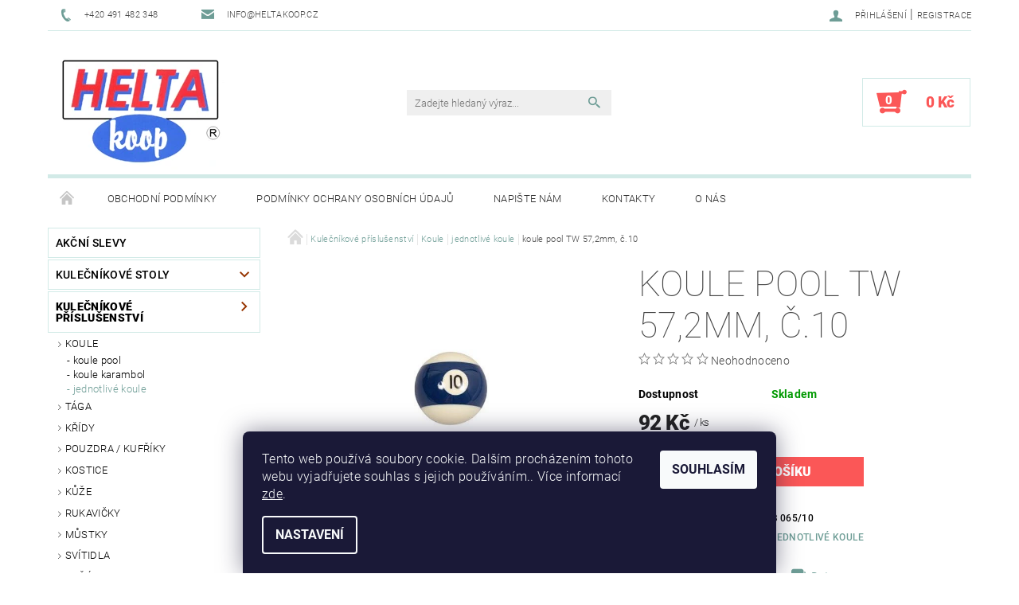

--- FILE ---
content_type: text/html; charset=utf-8
request_url: https://www.shop-heltakoop.cz/koule-pool-tw-57-2mm--c-10/
body_size: 21465
content:
<!DOCTYPE html>
<html id="css" xml:lang='cs' lang='cs' class="external-fonts-loaded">
    <head>
        <link rel="preconnect" href="https://cdn.myshoptet.com" /><link rel="dns-prefetch" href="https://cdn.myshoptet.com" /><link rel="preload" href="https://cdn.myshoptet.com/prj/dist/master/cms/libs/jquery/jquery-1.11.3.min.js" as="script" />        <script>
dataLayer = [];
dataLayer.push({'shoptet' : {
    "pageId": 726,
    "pageType": "productDetail",
    "currency": "CZK",
    "currencyInfo": {
        "decimalSeparator": ",",
        "exchangeRate": 1,
        "priceDecimalPlaces": 2,
        "symbol": "K\u010d",
        "symbolLeft": 0,
        "thousandSeparator": " "
    },
    "language": "cs",
    "projectId": 375424,
    "product": {
        "id": 159,
        "guid": "36cb1cb8-2323-11eb-b1a1-0cc47a6c9370",
        "hasVariants": false,
        "codes": [
            {
                "code": "B 065\/10"
            }
        ],
        "code": "B 065\/10",
        "name": "koule pool TW 57,2mm, \u010d.10",
        "appendix": "",
        "weight": 0,
        "currentCategory": "Kule\u010dn\u00edkov\u00e9 p\u0159\u00edslu\u0161enstv\u00ed | Koule | jednotliv\u00e9 koule",
        "currentCategoryGuid": "22cc29a0-1dd1-11eb-90ab-b8ca3a6a5ac4",
        "defaultCategory": "Kule\u010dn\u00edkov\u00e9 p\u0159\u00edslu\u0161enstv\u00ed | Koule | jednotliv\u00e9 koule",
        "defaultCategoryGuid": "22cc29a0-1dd1-11eb-90ab-b8ca3a6a5ac4",
        "currency": "CZK",
        "priceWithVat": 92
    },
    "cartInfo": {
        "id": null,
        "freeShipping": false,
        "freeShippingFrom": null,
        "leftToFreeGift": {
            "formattedPrice": "0 K\u010d",
            "priceLeft": 0
        },
        "freeGift": false,
        "leftToFreeShipping": {
            "priceLeft": null,
            "dependOnRegion": null,
            "formattedPrice": null
        },
        "discountCoupon": [],
        "getNoBillingShippingPrice": {
            "withoutVat": 0,
            "vat": 0,
            "withVat": 0
        },
        "cartItems": [],
        "taxMode": "ORDINARY"
    },
    "cart": [],
    "customer": {
        "priceRatio": 1,
        "priceListId": 1,
        "groupId": null,
        "registered": false,
        "mainAccount": false
    }
}});
dataLayer.push({'cookie_consent' : {
    "marketing": "denied",
    "analytics": "denied"
}});
document.addEventListener('DOMContentLoaded', function() {
    shoptet.consent.onAccept(function(agreements) {
        if (agreements.length == 0) {
            return;
        }
        dataLayer.push({
            'cookie_consent' : {
                'marketing' : (agreements.includes(shoptet.config.cookiesConsentOptPersonalisation)
                    ? 'granted' : 'denied'),
                'analytics': (agreements.includes(shoptet.config.cookiesConsentOptAnalytics)
                    ? 'granted' : 'denied')
            },
            'event': 'cookie_consent'
        });
    });
});
</script>

        <meta http-equiv="content-type" content="text/html; charset=utf-8" />
        <title>koule pool TW 57,2mm, č.10 - Můj e-shop</title>

        <meta name="viewport" content="width=device-width, initial-scale=1.0" />
        <meta name="format-detection" content="telephone=no" />

        
            <meta property="og:type" content="website"><meta property="og:site_name" content="shop-heltakoop.cz"><meta property="og:url" content="https://www.shop-heltakoop.cz/koule-pool-tw-57-2mm--c-10/"><meta property="og:title" content="koule pool TW 57,2mm, č.10 - Můj e-shop"><meta name="author" content="Můj e-shop"><meta name="web_author" content="Shoptet.cz"><meta name="dcterms.rightsHolder" content="www.shop-heltakoop.cz"><meta name="robots" content="index,follow"><meta property="og:image" content="https://cdn.myshoptet.com/usr/www.shop-heltakoop.cz/user/shop/big/159_b065-10.jpg?5faa3c04"><meta property="og:description" content="koule pool TW 57,2mm, č.10. "><meta name="description" content="koule pool TW 57,2mm, č.10. "><meta property="product:price:amount" content="92"><meta property="product:price:currency" content="CZK">
        


        
        <noscript>
            <style media="screen">
                #category-filter-hover {
                    display: block !important;
                }
            </style>
        </noscript>
        
    <link href="https://cdn.myshoptet.com/prj/dist/master/cms/templates/frontend_templates/shared/css/font-face/roboto.css" rel="stylesheet"><link href="https://cdn.myshoptet.com/prj/dist/master/shop/dist/font-shoptet-05.css.5fd2e4de7b3b9cde3d11.css" rel="stylesheet">    <script>
        var oldBrowser = false;
    </script>
    <!--[if lt IE 9]>
        <script src="https://cdnjs.cloudflare.com/ajax/libs/html5shiv/3.7.3/html5shiv.js"></script>
        <script>
            var oldBrowser = '<strong>Upozornění!</strong> Používáte zastaralý prohlížeč, který již není podporován. Prosím <a href="https://www.whatismybrowser.com/" target="_blank" rel="nofollow">aktualizujte svůj prohlížeč</a> a zvyšte své UX.';
        </script>
    <![endif]-->

        <style>:root {--color-primary: #6e9d96;--color-primary-h: 171;--color-primary-s: 19%;--color-primary-l: 52%;--color-primary-hover: #963400;--color-primary-hover-h: 21;--color-primary-hover-s: 100%;--color-primary-hover-l: 29%;--color-secondary: #fb5757;--color-secondary-h: 0;--color-secondary-s: 95%;--color-secondary-l: 66%;--color-secondary-hover: #d2eae7;--color-secondary-hover-h: 173;--color-secondary-hover-s: 36%;--color-secondary-hover-l: 87%;--color-tertiary: #000000;--color-tertiary-h: 0;--color-tertiary-s: 0%;--color-tertiary-l: 0%;--color-tertiary-hover: #000000;--color-tertiary-hover-h: 0;--color-tertiary-hover-s: 0%;--color-tertiary-hover-l: 0%;--color-header-background: #ffffff;--template-font: "Roboto";--template-headings-font: "Roboto";--header-background-url: url("[data-uri]");--cookies-notice-background: #1A1937;--cookies-notice-color: #F8FAFB;--cookies-notice-button-hover: #f5f5f5;--cookies-notice-link-hover: #27263f;--templates-update-management-preview-mode-content: "Náhled aktualizací šablony je aktivní pro váš prohlížeč."}</style>

        <style>:root {--logo-x-position: 10px;--logo-y-position: 10px;--front-image-x-position: 0px;--front-image-y-position: 0px;}</style>

        <link href="https://cdn.myshoptet.com/prj/dist/master/shop/dist/main-05.css.1b62aa3d069f1dba0ebf.css" rel="stylesheet" media="screen" />

        <link rel="stylesheet" href="https://cdn.myshoptet.com/prj/dist/master/cms/templates/frontend_templates/_/css/print.css" media="print" />
                            <link rel="shortcut icon" href="/favicon.ico" type="image/x-icon" />
                                    <link rel="canonical" href="https://www.shop-heltakoop.cz/koule-pool-tw-57-2mm--c-10/" />
        
        
        
        
                
                    
                <script>var shoptet = shoptet || {};shoptet.abilities = {"about":{"generation":2,"id":"05"},"config":{"category":{"product":{"image_size":"detail_alt_1"}},"navigation_breakpoint":991,"number_of_active_related_products":2,"product_slider":{"autoplay":false,"autoplay_speed":3000,"loop":true,"navigation":true,"pagination":true,"shadow_size":0}},"elements":{"recapitulation_in_checkout":true},"feature":{"directional_thumbnails":false,"extended_ajax_cart":false,"extended_search_whisperer":false,"fixed_header":false,"images_in_menu":false,"product_slider":false,"simple_ajax_cart":true,"smart_labels":false,"tabs_accordion":false,"tabs_responsive":false,"top_navigation_menu":false,"user_action_fullscreen":false}};shoptet.design = {"template":{"name":"Rock","colorVariant":"One"},"layout":{"homepage":"catalog3","subPage":"catalog3","productDetail":"catalog3"},"colorScheme":{"conversionColor":"#fb5757","conversionColorHover":"#d2eae7","color1":"#6e9d96","color2":"#963400","color3":"#000000","color4":"#000000"},"fonts":{"heading":"Roboto","text":"Roboto"},"header":{"backgroundImage":"https:\/\/www.shop-heltakoop.czdata:image\/gif;base64,R0lGODlhAQABAIAAAAAAAP\/\/\/yH5BAEAAAAALAAAAAABAAEAAAIBRAA7","image":null,"logo":"https:\/\/www.shop-heltakoop.czuser\/logos\/logo_i42_-_bez_odkazu_1.png","color":"#ffffff"},"background":{"enabled":false,"color":null,"image":null}};shoptet.config = {};shoptet.events = {};shoptet.runtime = {};shoptet.content = shoptet.content || {};shoptet.updates = {};shoptet.messages = [];shoptet.messages['lightboxImg'] = "Obrázek";shoptet.messages['lightboxOf'] = "z";shoptet.messages['more'] = "Více";shoptet.messages['cancel'] = "Zrušit";shoptet.messages['removedItem'] = "Položka byla odstraněna z košíku.";shoptet.messages['discountCouponWarning'] = "Zapomněli jste uplatnit slevový kupón. Pro pokračování jej uplatněte pomocí tlačítka vedle vstupního pole, nebo jej smažte.";shoptet.messages['charsNeeded'] = "Prosím, použijte minimálně 3 znaky!";shoptet.messages['invalidCompanyId'] = "Neplané IČ, povoleny jsou pouze číslice";shoptet.messages['needHelp'] = "Potřebujete pomoc?";shoptet.messages['showContacts'] = "Zobrazit kontakty";shoptet.messages['hideContacts'] = "Skrýt kontakty";shoptet.messages['ajaxError'] = "Došlo k chybě; obnovte prosím stránku a zkuste to znovu.";shoptet.messages['variantWarning'] = "Zvolte prosím variantu produktu.";shoptet.messages['chooseVariant'] = "Zvolte variantu";shoptet.messages['unavailableVariant'] = "Tato varianta není dostupná a není možné ji objednat.";shoptet.messages['withVat'] = "včetně DPH";shoptet.messages['withoutVat'] = "bez DPH";shoptet.messages['toCart'] = "Do košíku";shoptet.messages['emptyCart'] = "Prázdný košík";shoptet.messages['change'] = "Změnit";shoptet.messages['chosenBranch'] = "Zvolená pobočka";shoptet.messages['validatorRequired'] = "Povinné pole";shoptet.messages['validatorEmail'] = "Prosím vložte platnou e-mailovou adresu";shoptet.messages['validatorUrl'] = "Prosím vložte platnou URL adresu";shoptet.messages['validatorDate'] = "Prosím vložte platné datum";shoptet.messages['validatorNumber'] = "Vložte číslo";shoptet.messages['validatorDigits'] = "Prosím vložte pouze číslice";shoptet.messages['validatorCheckbox'] = "Zadejte prosím všechna povinná pole";shoptet.messages['validatorConsent'] = "Bez souhlasu nelze odeslat.";shoptet.messages['validatorPassword'] = "Hesla se neshodují";shoptet.messages['validatorInvalidPhoneNumber'] = "Vyplňte prosím platné telefonní číslo bez předvolby.";shoptet.messages['validatorInvalidPhoneNumberSuggestedRegion'] = "Neplatné číslo — navržený region: %1";shoptet.messages['validatorInvalidCompanyId'] = "Neplatné IČ, musí být ve tvaru jako %1";shoptet.messages['validatorFullName'] = "Nezapomněli jste příjmení?";shoptet.messages['validatorHouseNumber'] = "Prosím zadejte správné číslo domu";shoptet.messages['validatorZipCode'] = "Zadané PSČ neodpovídá zvolené zemi";shoptet.messages['validatorShortPhoneNumber'] = "Telefonní číslo musí mít min. 8 znaků";shoptet.messages['choose-personal-collection'] = "Prosím vyberte místo doručení u osobního odběru, není zvoleno.";shoptet.messages['choose-external-shipping'] = "Upřesněte prosím vybraný způsob dopravy";shoptet.messages['choose-ceska-posta'] = "Pobočka České Pošty není určena, zvolte prosím některou";shoptet.messages['choose-hupostPostaPont'] = "Pobočka Maďarské pošty není vybrána, zvolte prosím nějakou";shoptet.messages['choose-postSk'] = "Pobočka Slovenské pošty není zvolena, vyberte prosím některou";shoptet.messages['choose-ulozenka'] = "Pobočka Uloženky nebyla zvolena, prosím vyberte některou";shoptet.messages['choose-zasilkovna'] = "Pobočka Zásilkovny nebyla zvolena, prosím vyberte některou";shoptet.messages['choose-ppl-cz'] = "Pobočka PPL ParcelShop nebyla vybrána, vyberte prosím jednu";shoptet.messages['choose-glsCz'] = "Pobočka GLS ParcelShop nebyla zvolena, prosím vyberte některou";shoptet.messages['choose-dpd-cz'] = "Ani jedna z poboček služby DPD Parcel Shop nebyla zvolená, prosím vyberte si jednu z možností.";shoptet.messages['watchdogType'] = "Je zapotřebí vybrat jednu z možností u sledování produktu.";shoptet.messages['watchdog-consent-required'] = "Musíte zaškrtnout všechny povinné souhlasy";shoptet.messages['watchdogEmailEmpty'] = "Prosím vyplňte e-mail";shoptet.messages['privacyPolicy'] = 'Musíte souhlasit s ochranou osobních údajů';shoptet.messages['amountChanged'] = '(množství bylo změněno)';shoptet.messages['unavailableCombination'] = 'Není k dispozici v této kombinaci';shoptet.messages['specifyShippingMethod'] = 'Upřesněte dopravu';shoptet.messages['PIScountryOptionMoreBanks'] = 'Možnost platby z %1 bank';shoptet.messages['PIScountryOptionOneBank'] = 'Možnost platby z 1 banky';shoptet.messages['PIScurrencyInfoCZK'] = 'V měně CZK lze zaplatit pouze prostřednictvím českých bank.';shoptet.messages['PIScurrencyInfoHUF'] = 'V měně HUF lze zaplatit pouze prostřednictvím maďarských bank.';shoptet.messages['validatorVatIdWaiting'] = "Ověřujeme";shoptet.messages['validatorVatIdValid'] = "Ověřeno";shoptet.messages['validatorVatIdInvalid'] = "DIČ se nepodařilo ověřit, i přesto můžete objednávku dokončit";shoptet.messages['validatorVatIdInvalidOrderForbid'] = "Zadané DIČ nelze nyní ověřit, protože služba ověřování je dočasně nedostupná. Zkuste opakovat zadání později, nebo DIČ vymažte s vaši objednávku dokončete v režimu OSS. Případně kontaktujte prodejce.";shoptet.messages['validatorVatIdInvalidOssRegime'] = "Zadané DIČ nemůže být ověřeno, protože služba ověřování je dočasně nedostupná. Vaše objednávka bude dokončena v režimu OSS. Případně kontaktujte prodejce.";shoptet.messages['previous'] = "Předchozí";shoptet.messages['next'] = "Následující";shoptet.messages['close'] = "Zavřít";shoptet.messages['imageWithoutAlt'] = "Tento obrázek nemá popisek";shoptet.messages['newQuantity'] = "Nové množství:";shoptet.messages['currentQuantity'] = "Aktuální množství:";shoptet.messages['quantityRange'] = "Prosím vložte číslo v rozmezí %1 a %2";shoptet.messages['skipped'] = "Přeskočeno";shoptet.messages.validator = {};shoptet.messages.validator.nameRequired = "Zadejte jméno a příjmení.";shoptet.messages.validator.emailRequired = "Zadejte e-mailovou adresu (např. jan.novak@example.com).";shoptet.messages.validator.phoneRequired = "Zadejte telefonní číslo.";shoptet.messages.validator.messageRequired = "Napište komentář.";shoptet.messages.validator.descriptionRequired = shoptet.messages.validator.messageRequired;shoptet.messages.validator.captchaRequired = "Vyplňte bezpečnostní kontrolu.";shoptet.messages.validator.consentsRequired = "Potvrďte svůj souhlas.";shoptet.messages.validator.scoreRequired = "Zadejte počet hvězdiček.";shoptet.messages.validator.passwordRequired = "Zadejte heslo, které bude obsahovat min. 4 znaky.";shoptet.messages.validator.passwordAgainRequired = shoptet.messages.validator.passwordRequired;shoptet.messages.validator.currentPasswordRequired = shoptet.messages.validator.passwordRequired;shoptet.messages.validator.birthdateRequired = "Zadejte datum narození.";shoptet.messages.validator.billFullNameRequired = "Zadejte jméno a příjmení.";shoptet.messages.validator.deliveryFullNameRequired = shoptet.messages.validator.billFullNameRequired;shoptet.messages.validator.billStreetRequired = "Zadejte název ulice.";shoptet.messages.validator.deliveryStreetRequired = shoptet.messages.validator.billStreetRequired;shoptet.messages.validator.billHouseNumberRequired = "Zadejte číslo domu.";shoptet.messages.validator.deliveryHouseNumberRequired = shoptet.messages.validator.billHouseNumberRequired;shoptet.messages.validator.billZipRequired = "Zadejte PSČ.";shoptet.messages.validator.deliveryZipRequired = shoptet.messages.validator.billZipRequired;shoptet.messages.validator.billCityRequired = "Zadejte název města.";shoptet.messages.validator.deliveryCityRequired = shoptet.messages.validator.billCityRequired;shoptet.messages.validator.companyIdRequired = "Zadejte IČ.";shoptet.messages.validator.vatIdRequired = "Zadejte DIČ.";shoptet.messages.validator.billCompanyRequired = "Zadejte název společnosti.";shoptet.messages['loading'] = "Načítám…";shoptet.messages['stillLoading'] = "Stále načítám…";shoptet.messages['loadingFailed'] = "Načtení se nezdařilo. Zkuste to znovu.";shoptet.messages['productsSorted'] = "Produkty seřazeny.";shoptet.messages['formLoadingFailed'] = "Formulář se nepodařilo načíst. Zkuste to prosím znovu.";shoptet.messages.moreInfo = "Více informací";shoptet.config.orderingProcess = {active: false,step: false};shoptet.config.documentsRounding = '3';shoptet.config.documentPriceDecimalPlaces = '0';shoptet.config.thousandSeparator = ' ';shoptet.config.decSeparator = ',';shoptet.config.decPlaces = '2';shoptet.config.decPlacesSystemDefault = '2';shoptet.config.currencySymbol = 'Kč';shoptet.config.currencySymbolLeft = '0';shoptet.config.defaultVatIncluded = 1;shoptet.config.defaultProductMaxAmount = 9999;shoptet.config.inStockAvailabilityId = -1;shoptet.config.defaultProductMaxAmount = 9999;shoptet.config.inStockAvailabilityId = -1;shoptet.config.cartActionUrl = '/action/Cart';shoptet.config.advancedOrderUrl = '/action/Cart/GetExtendedOrder/';shoptet.config.cartContentUrl = '/action/Cart/GetCartContent/';shoptet.config.stockAmountUrl = '/action/ProductStockAmount/';shoptet.config.addToCartUrl = '/action/Cart/addCartItem/';shoptet.config.removeFromCartUrl = '/action/Cart/deleteCartItem/';shoptet.config.updateCartUrl = '/action/Cart/setCartItemAmount/';shoptet.config.addDiscountCouponUrl = '/action/Cart/addDiscountCoupon/';shoptet.config.setSelectedGiftUrl = '/action/Cart/setSelectedGift/';shoptet.config.rateProduct = '/action/ProductDetail/RateProduct/';shoptet.config.customerDataUrl = '/action/OrderingProcess/step2CustomerAjax/';shoptet.config.registerUrl = '/registrace/';shoptet.config.agreementCookieName = 'site-agreement';shoptet.config.cookiesConsentUrl = '/action/CustomerCookieConsent/';shoptet.config.cookiesConsentIsActive = 1;shoptet.config.cookiesConsentOptAnalytics = 'analytics';shoptet.config.cookiesConsentOptPersonalisation = 'personalisation';shoptet.config.cookiesConsentOptNone = 'none';shoptet.config.cookiesConsentRefuseDuration = 7;shoptet.config.cookiesConsentName = 'CookiesConsent';shoptet.config.agreementCookieExpire = 30;shoptet.config.cookiesConsentSettingsUrl = '/cookies-settings/';shoptet.config.fonts = {"google":{"attributes":"100,300,400,500,700,900:latin-ext","families":["Roboto"],"urls":["https:\/\/cdn.myshoptet.com\/prj\/dist\/master\/cms\/templates\/frontend_templates\/shared\/css\/font-face\/roboto.css"]},"custom":{"families":["shoptet"],"urls":["https:\/\/cdn.myshoptet.com\/prj\/dist\/master\/shop\/dist\/font-shoptet-05.css.5fd2e4de7b3b9cde3d11.css"]}};shoptet.config.mobileHeaderVersion = '1';shoptet.config.fbCAPIEnabled = false;shoptet.config.fbPixelEnabled = false;shoptet.config.fbCAPIUrl = '/action/FacebookCAPI/';shoptet.content.regexp = /strana-[0-9]+[\/]/g;shoptet.content.colorboxHeader = '<div class="colorbox-html-content">';shoptet.content.colorboxFooter = '</div>';shoptet.customer = {};shoptet.csrf = shoptet.csrf || {};shoptet.csrf.token = 'csrf_KBmXF5Srbff94529be76e62d';shoptet.csrf.invalidTokenModal = '<div><h2>Přihlaste se prosím znovu</h2><p>Omlouváme se, ale Váš CSRF token pravděpodobně vypršel. Abychom mohli udržet Vaši bezpečnost na co největší úrovni potřebujeme, abyste se znovu přihlásili.</p><p>Děkujeme za pochopení.</p><div><a href="/login/?backTo=%2Fkoule-pool-tw-57-2mm--c-10%2F">Přihlášení</a></div></div> ';shoptet.csrf.formsSelector = 'csrf-enabled';shoptet.csrf.submitListener = true;shoptet.csrf.validateURL = '/action/ValidateCSRFToken/Index/';shoptet.csrf.refreshURL = '/action/RefreshCSRFTokenNew/Index/';shoptet.csrf.enabled = true;shoptet.config.googleAnalytics ||= {};shoptet.config.googleAnalytics.isGa4Enabled = true;shoptet.config.googleAnalytics.route ||= {};shoptet.config.googleAnalytics.route.ua = "UA";shoptet.config.googleAnalytics.route.ga4 = "GA4";shoptet.config.ums_a11y_category_page = true;shoptet.config.discussion_rating_forms = false;shoptet.config.ums_forms_redesign = false;shoptet.config.showPriceWithoutVat = '';shoptet.config.ums_a11y_login = false;</script>
        <script src="https://cdn.myshoptet.com/prj/dist/master/cms/libs/jquery/jquery-1.11.3.min.js"></script><script src="https://cdn.myshoptet.com/prj/dist/master/cms/libs/jquery/jquery-migrate-1.4.1.min.js"></script><script src="https://cdn.myshoptet.com/prj/dist/master/cms/libs/jquery/jquery-ui-1.8.24.min.js"></script>
    <script src="https://cdn.myshoptet.com/prj/dist/master/shop/dist/main-05.js.8c719cec2608516bd9d7.js"></script>
<script src="https://cdn.myshoptet.com/prj/dist/master/shop/dist/shared-2g.js.aa13ef3ecca51cd89ec5.js"></script><script src="https://cdn.myshoptet.com/prj/dist/master/cms/libs/jqueryui/i18n/datepicker-cs.js"></script><script>if (window.self !== window.top) {const script = document.createElement('script');script.type = 'module';script.src = "https://cdn.myshoptet.com/prj/dist/master/shop/dist/editorPreview.js.e7168e827271d1c16a1d.js";document.body.appendChild(script);}</script>        <script>
            jQuery.extend(jQuery.cybergenicsFormValidator.messages, {
                required: "Povinné pole",
                email: "Prosím vložte platnou e-mailovou adresu",
                url: "Prosím vložte platnou URL adresu",
                date: "Prosím vložte platné datum",
                number: "Vložte číslo",
                digits: "Prosím vložte pouze číslice",
                checkbox: "Zadejte prosím všechna povinná pole",
                validatorConsent: "Bez souhlasu nelze odeslat.",
                password: "Hesla se neshodují",
                invalidPhoneNumber: "Vyplňte prosím platné telefonní číslo bez předvolby.",
                invalidCompanyId: 'Nevalidní IČ, musí mít přesně 8 čísel (před kratší IČ lze dát nuly)',
                fullName: "Nezapomněli jste příjmení?",
                zipCode: "Zadané PSČ neodpovídá zvolené zemi",
                houseNumber: "Prosím zadejte správné číslo domu",
                shortPhoneNumber: "Telefonní číslo musí mít min. 8 znaků",
                privacyPolicy: "Musíte souhlasit s ochranou osobních údajů"
            });
        </script>
                                    
                
        
        <!-- User include -->
                
        <!-- /User include -->
                            
                
                                                    </head>
    <body class="desktop id-726 in-jednotlive-koule template-05 type-product type-detail page-detail ajax-add-to-cart">
    
        <div id="fb-root"></div>
        <script>
            window.fbAsyncInit = function() {
                FB.init({
                    autoLogAppEvents : true,
                    xfbml            : true,
                    version          : 'v24.0'
                });
            };
        </script>
        <script async defer crossorigin="anonymous" src="https://connect.facebook.net/cs_CZ/sdk.js#xfbml=1&version=v24.0"></script>
    
        
    
    <div id="main-wrapper">
        <div id="main-wrapper-in" class="large-12 medium-12 small-12">
            <div id="main" class="large-12 medium-12 small-12 row">

                

                <div id="header" class="large-12 medium-12 small-12 columns">
                    <header id="header-in" class="large-12 medium-12 small-12 row collapse">
                        
<div class="row header-info">
        
        <div class="large-4 medium-6 small-12 columns">

            <div class="row collapse header-contacts">
                                                                                        <div class="large-6 medium-6 small-6 header-phone columns left">
                        <a href="tel:+420491482348" title="Telefon"><span>+420 491 482 348</span></a>
                    </div>
                                                    <div class="large-6 medium-6 small-6 header-email columns left">
                                                    <a href="mailto:info@heltakoop.cz"><span>info@heltakoop.cz</span></a>
                                            </div>
                            </div>
        </div>
    
    <div class="large-8 medium-8 small-12 left top-links-holder">
                                <div id="top-links">
            <span class="responsive-mobile-visible responsive-all-hidden box-account-links-trigger-wrap">
                <span class="box-account-links-trigger"></span>
            </span>
            <ul class="responsive-mobile-hidden box-account-links list-inline list-reset">
                
                                                                                                        <li>
                                    <a class="icon-account-login" href="/login/?backTo=%2Fkoule-pool-tw-57-2mm--c-10%2F" title="Přihlášení" data-testid="signin" rel="nofollow"><span>Přihlášení</span></a>
                                </li>
                                <li>
                                    <span class="responsive-mobile-hidden"> |</span>
                                    <a href="/registrace/" title="Registrace" data-testid="headerSignup" rel="nofollow">Registrace</a>
                                </li>
                                                                                        
            </ul>
        </div>
    </div>
</div>
<div class="header-center row">
    
    <div class="large-4 medium-4 small-6">
                                <a href="/" title="Můj e-shop" id="logo" data-testid="linkWebsiteLogo"><img src="https://cdn.myshoptet.com/usr/www.shop-heltakoop.cz/user/logos/logo_i42_-_bez_odkazu_1.png" alt="Můj e-shop" /></a>
    </div>
    
    <div class="large-4 medium-4 small-12">
                <div class="searchform large-8 medium-12 small-12" itemscope itemtype="https://schema.org/WebSite">
            <meta itemprop="headline" content="jednotlivé koule"/>
<meta itemprop="url" content="https://www.shop-heltakoop.cz"/>
        <meta itemprop="text" content="koule pool TW 57,2mm, č.10. "/>

            <form class="search-whisperer-wrap-v1 search-whisperer-wrap" action="/action/ProductSearch/prepareString/" method="post" itemprop="potentialAction" itemscope itemtype="https://schema.org/SearchAction" data-testid="searchForm">
                <fieldset>
                    <meta itemprop="target" content="https://www.shop-heltakoop.cz/vyhledavani/?string={string}"/>
                    <div class="large-10 medium-8 small-10 left">
                        <input type="hidden" name="language" value="cs" />
                        <input type="search" name="string" itemprop="query-input" class="s-word" placeholder="Zadejte hledaný výraz..." autocomplete="off" data-testid="searchInput" />
                    </div>
                    <div class="tar large-2 medium-4 small-2 left">
                        <input type="submit" value="Hledat" class="b-search" data-testid="searchBtn" />
                    </div>
                    <div class="search-whisperer-container-js"></div>
                    <div class="search-notice large-12 medium-12 small-12" data-testid="searchMsg">Prosím, použijte minimálně 3 znaky!</div>
                </fieldset>
            </form>
        </div>
    </div>
    
    <div class="large-4 medium-4 small-6 tar">
                                
                        <div class="place-cart-here">
                <div id="header-cart-wrapper" class="header-cart-wrapper menu-element-wrap">
    <a href="/kosik/" id="header-cart" class="header-cart" data-testid="headerCart" rel="nofollow">
        
        
    <strong class="header-cart-count" data-testid="headerCartCount">
        <span>
                            0
                    </span>
    </strong>

        <strong class="header-cart-price" data-testid="headerCartPrice">
            0 Kč
        </strong>
    </a>

    <div id="cart-recapitulation" class="cart-recapitulation menu-element-submenu align-right hover-hidden" data-testid="popupCartWidget">
                    <div class="cart-reca-single darken tac" data-testid="cartTitle">
                Váš nákupní košík je prázdný            </div>
            </div>
</div>
            </div>
            </div>
    
</div>

             <nav id="menu" class="large-12 medium-12 small-12"><ul class="inline-list list-inline valign-top-inline left"><li class="first-line"><a href="/" id="a-home" data-testid="headerMenuItem">Úvodní stránka</a></li><li class="menu-item-39">    <a href="/obchodni-podminky/"  target="_blank" data-testid="headerMenuItem">
        Obchodní podmínky
    </a>
</li><li class="menu-item-691">    <a href="/podminky-ochrany-osobnich-udaju/"  target="_blank" data-testid="headerMenuItem">
        Podmínky ochrany osobních údajů 
    </a>
</li><li class="menu-item--6">    <a href="/napiste-nam/"  target="_blank" data-testid="headerMenuItem">
        Napište nám
    </a>
</li><li class="menu-item-29">    <a href="/kontakty/"  target="_blank" data-testid="headerMenuItem">
        Kontakty
    </a>
</li><li class="menu-item-897">    <a href="/o-nas/"  target="_blank" data-testid="headerMenuItem">
        O nás
    </a>
</li></ul><div id="menu-helper-wrapper"><div id="menu-helper" data-testid="hamburgerMenu">&nbsp;</div><ul id="menu-helper-box"></ul></div></nav>

<script>
$(document).ready(function() {
    checkSearchForm($('.searchform'), "Prosím, použijte minimálně 3 znaky!");
});
var userOptions = {
    carousel : {
        stepTimer : 4000,
        fadeTimer : 4000
    }
};
</script>


                    </header>
                </div>
                <div id="main-in" class="large-12 medium-12 small-12 columns">
                    <div id="main-in-in" class="large-12 medium-12 small-12">
                        
                        <div id="content" class="large-12 medium-12 small-12 row">
                            
                                                                    <aside id="column-l" class="large-3 medium-3 small-12 columns sidebar">
                                        <div id="column-l-in">
                                                                                                                                                <div class="box-even">
                        
<div id="categories">
                        <div class="categories cat-01" id="cat-673">
                <div class="topic"><a href="/akce/">AKČNÍ slevy</a></div>
        

    </div>
            <div class="categories cat-02 expandable" id="cat-693">
                <div class="topic"><a href="/pool/">kulečníkové stoly</a></div>
        
<ul >
                <li ><a href="/pool-2/" title="POOL">POOL</a>
                            </li>             <li ><a href="/karambol/" title="KARAMBOL">karambol</a>
                            </li>             <li ><a href="/snooker/" title="SNOOKER">SNOOKER</a>
                            </li>             <li ><a href="/kryci-desky/" title="Krycí desky">Krycí desky</a>
                            </li>     </ul> 
    </div>
            <div class="categories cat-01 expandable cat-active expanded" id="cat-674">
                <div class="topic"><a href="/kulecniky-prislusenstvi/" class="expanded">Kulečníkové příslušenství</a></div>
        
<ul class="expanded">
                <li class="expandable expanded"><a href="/kulecnikove-koule/" title="Koule">Koule</a>
                                    <ul class="expanded">
                                                <li ><a href="/koule-pool/" title="koule pool">koule pool</a>
                                                            </li>                                     <li ><a href="/koule-karambol/" title="koule karambol">koule karambol</a>
                                                            </li>                                     <li class="active "><a href="/jednotlive-koule/" title="jednotlivé koule">jednotlivé koule</a>
                                                            </li>                     </ul>                     </li>             <li class="expandable"><a href="/taga/" title="Tága">Tága</a>
            </li>             <li ><a href="/kridy/" title="Křídy">Křídy</a>
            </li>             <li ><a href="/pouzdra/" title="Pouzdra / Kufříky">Pouzdra / Kufříky</a>
                            </li>             <li ><a href="/kostice/" title="Kostice">Kostice</a>
                            </li>             <li ><a href="/kuze/" title="Kůže">Kůže</a>
                            </li>             <li ><a href="/rukavicky/" title="Rukavičky">Rukavičky</a>
                            </li>             <li ><a href="/mustky/" title="Můstky">Můstky</a>
                            </li>             <li ><a href="/svitidla/" title="Svítidla">Svítidla</a>
                            </li>             <li ><a href="/drzaky-na-taga/" title="Držáky / Stojany">Držáky / Stojany</a>
                            </li>             <li ><a href="/timery/" title="Timery / Počítadla">Timery / Počítadla</a>
                            </li>             <li ><a href="/trojuhelniky/" title="Trojúhelníky">Trojúhelníky</a>
                            </li>             <li ><a href="/ostatni-prislusenstvi/" title="Ostatní příslušenství">Ostatní příslušenství</a>
                            </li>     </ul> 
    </div>
            <div class="categories cat-02 expandable" id="cat-768">
                <div class="topic"><a href="/kulecnikove-sukno/">Kulečníkové sukno</a></div>
        
<ul >
                <li ><a href="/sukno-pool/" title="sukno pool">sukno pool</a>
                            </li>             <li ><a href="/sukno-karambol/" title="sukno karambol">sukno karambol</a>
                            </li>     </ul> 
    </div>
            <div class="categories cat-01 expandable" id="cat-780">
                <div class="topic"><a href="/dily-na-kulecnik/">Díly na kulečník</a></div>
        
<ul >
                <li ><a href="/bridlicove-desky/" title="Břidlicové desky">Břidlicové desky</a>
                            </li>             <li ><a href="/mantinely/" title="Mantinely">Mantinely</a>
                            </li>             <li ><a href="/kose/" title="Koše">Koše</a>
                            </li>             <li ><a href="/ostatni-dily/" title="Ostatní díly">Ostatní díly</a>
                            </li>     </ul> 
    </div>
            <div class="categories cat-02 expanded" id="cat-804">
                <div class="topic"><a href="/sipkove-terce/" class="expanded">Šipkové terče</a></div>
        

    </div>
            <div class="categories cat-01 expandable" id="cat-807">
                <div class="topic"><a href="/sipky-a-prislusenstvi/">Šipky a příslušenství</a></div>
        
<ul >
                <li class="expandable expanded"><a href="/sipky-sady/" title="Šipky sady">Šipky sady</a>
                                    <ul class="expanded">
                                                <li class="expandable"><a href="/steel/" title="steel">steel</a>
                                                                <ul class="expanded">
                                                                                <li ><a href="/ostatni/" title="ostatní">- ostatní</a>
                                                                                                                    </li>
                                    </ul>	                                            </li>                     </ul>                     </li>             <li ><a href="/sipky-jednotlive/" title="Šipky jednotlivé">Šipky jednotlivé</a>
                            </li>             <li class="expandable expanded"><a href="/hroty/" title="Hroty">Hroty</a>
                                    <ul class="expanded">
                                                <li ><a href="/hroty-plastove-1-4/" title="Hroty plastové 1/4">Hroty plastové 1/4</a>
                                                            </li>                                     <li ><a href="/hroty-plastove-2ba/" title="Hroty plastové 2BA">Hroty plastové 2BA</a>
                                                            </li>                                     <li ><a href="/hroty-kovove/" title="Hroty kovové">Hroty kovové</a>
                                                            </li>                     </ul>                     </li>             <li ><a href="/telicka/" title="Tělíčka">Tělíčka</a>
                            </li>             <li class="expandable expanded"><a href="/nasadky/" title="Násadky">Násadky</a>
                                    <ul class="expanded">
                                                <li ><a href="/nasadky-plastove/" title="Násadky plastové">Násadky plastové</a>
                                                            </li>                                     <li ><a href="/nasadky-hlinikove/" title="Násadky hliníkové">Násadky hliníkové</a>
                                                            </li>                                     <li ><a href="/nasadky-ostatni/" title="Násadky ostatní">Násadky ostatní</a>
                                                            </li>                     </ul>                     </li>             <li class="expandable expanded"><a href="/letky/" title="Letky">Letky</a>
                                    <ul class="expanded">
                                                <li ><a href="/letky-plastove/" title="Letky plastové">Letky plastové</a>
                                                            </li>                                     <li ><a href="/letky-latkove/" title="Letky látkové">Letky látkové</a>
                                                            </li>                                     <li ><a href="/letky-hlinikove/" title="Letky hliníkové">Letky hliníkové</a>
                                                            </li>                     </ul>                     </li>             <li ><a href="/pouzdra-na-sipky/" title="Pouzdra na šipky">Pouzdra na šipky</a>
                            </li>     </ul> 
    </div>
            <div class="categories cat-02 expandable" id="cat-864">
                <div class="topic"><a href="/stolni-fotbal/">Stolní fotbal</a></div>
        
<ul >
                <li ><a href="/dily-a-prislusenstvi/" title="Díly a příslušenství">Díly a příslušenství</a>
                            </li>     </ul> 
    </div>
            <div class="categories cat-01 expanded" id="cat-876">
                <div class="topic"><a href="/sachove-a-karetni-stolky/" class="expanded">Šachové a karetní stolky</a></div>
        

    </div>
            <div class="categories cat-02" id="cat-891">
                <div class="topic"><a href="/volny-cas/">Volný čas</a></div>
        

    </div>
        
        
</div>

                    </div>
                                                                                                                                                        <div class="box-odd">
                            <div id="top10" class="box hide-for-small">
        <h3 class="topic">TOP 10</h3>
        <ol>
                            
                    <li class="panel-element display-image display-price">
                                                    <a class="a-img" href="/kuze-sroubovaci-uh-12mm/">
                                <img src="https://cdn.myshoptet.com/usr/www.shop-heltakoop.cz/user/shop/related/813_d102.jpg?5fb78afa" alt="d102" />
                            </a>
                                                <div>
                            <a href="/kuze-sroubovaci-uh-12mm/" title="kůže šroubovací UH 12mm"><span>kůže šroubovací UH 12mm</span></a><br />
                            
                                                                <span>
                                    9 Kč
                                    
    
                                </span>
                                                            
                        </div>
                    </li>
                
                            
                    <li class="panel-element display-image display-price">
                                                    <a class="a-img" href="/sipka-sterling-16g/">
                                <img src="https://cdn.myshoptet.com/usr/www.shop-heltakoop.cz/user/shop/related/1053_d12019.jpg?65d6fdb2" alt="d12019" />
                            </a>
                                                <div>
                            <a href="/sipka-sterling-16g/" title="šipka STERLING - 16g"><span>šipka STERLING - 16g</span></a><br />
                            
                                                                <span>
                                    25 Kč
                                    
    
                                </span>
                                                            
                        </div>
                    </li>
                
                            
                    <li class="panel-element display-image display-price">
                                                    <a class="a-img" href="/kuze-le-professionel/">
                                <img src="https://cdn.myshoptet.com/usr/www.shop-heltakoop.cz/user/shop/related/522_d-012.jpg?5fb274fd" alt="d 012" />
                            </a>
                                                <div>
                            <a href="/kuze-le-professionel/" title="kůže Le Professionel"><span>kůže Le Professionel</span></a><br />
                            
                                                                <span>
                                    30 Kč
                                    
    
                                </span>
                                                            
                        </div>
                    </li>
                
                            
                    <li class="panel-element display-image display-price">
                                                    <a class="a-img" href="/hroty-e-point-2ba-kratke-500ks/">
                                <img src="https://cdn.myshoptet.com/usr/www.shop-heltakoop.cz/user/shop/related/1083_20893b.jpg?5fbe462c" alt="20893b" />
                            </a>
                                                <div>
                            <a href="/hroty-e-point-2ba-kratke-500ks/" title="hroty E-point 2BA - krátké 500ks"><span>hroty E-point 2BA - krátké 500ks</span></a><br />
                            
                                                                <span>
                                    433 Kč
                                    
    
                                </span>
                                                            
                        </div>
                    </li>
                
                            
                    <li class="panel-element display-image display-price">
                                                    <a class="a-img" href="/micek-na-stolni-fotbal/">
                                <img src="https://cdn.myshoptet.com/usr/www.shop-heltakoop.cz/user/shop/related/1557_r400bb.jpg?5fd32f3f" alt="r400bb" />
                            </a>
                                                <div>
                            <a href="/micek-na-stolni-fotbal/" title="míček na stolní fotbal"><span>míček na stolní fotbal</span></a><br />
                            
                                                                <span>
                                    8 Kč
                                    
    
                                </span>
                                                            
                        </div>
                    </li>
                
                            
                    <li class="panel-element display-image display-price">
                                                    <a class="a-img" href="/hroty-e-point-2ba-dlouhe-500ks/">
                                <img src="https://cdn.myshoptet.com/usr/www.shop-heltakoop.cz/user/shop/related/1077_hroty-e-point-2ba-dlouhe-500ks.jpg?5fbe3072" alt="hroty E-point 2BA - dlouhé 500ks" />
                            </a>
                                                <div>
                            <a href="/hroty-e-point-2ba-dlouhe-500ks/" title="hroty E-point 2BA - dlouhé 500ks"><span>hroty E-point 2BA - dlouhé 500ks</span></a><br />
                            
                                                                <span>
                                    433 Kč
                                    
    
                                </span>
                                                            
                        </div>
                    </li>
                
                            
                    <li class="panel-element display-image display-price">
                                                    <a class="a-img" href="/tubus-na-tago-1-1-cerno-zeleny/">
                                <img src="https://cdn.myshoptet.com/usr/www.shop-heltakoop.cz/user/shop/related/465_h117.jpg?5fae8358" alt="H117" />
                            </a>
                                                <div>
                            <a href="/tubus-na-tago-1-1-cerno-zeleny/" title="tubus na tágo 1/1 černo/zelený"><span>tubus na tágo 1/1 černo/zelený</span></a><br />
                            
                                                                <span>
                                    480 Kč
                                    
    
                                </span>
                                                            
                        </div>
                    </li>
                
                            
                    <li class="panel-element display-image display-price">
                                                    <a class="a-img" href="/tago-jednodilne-140cm/">
                                <img src="https://cdn.myshoptet.com/usr/www.shop-heltakoop.cz/user/shop/related/180_c-001.jpg?5faa5de7" alt="c 001" />
                            </a>
                                                <div>
                            <a href="/tago-jednodilne-140cm/" title="tágo jednodílné 140cm"><span>tágo jednodílné 140cm</span></a><br />
                            
                                                                <span>
                                    325 Kč
                                    
    
                                </span>
                                                            
                        </div>
                    </li>
                
                            
                    <li class="panel-element display-image display-price">
                                                    <a class="a-img" href="/tago-jednodilne-132cm/">
                                <img src="https://cdn.myshoptet.com/usr/www.shop-heltakoop.cz/user/shop/related/174_c-001.jpg?5faa5af3" alt="c 001" />
                            </a>
                                                <div>
                            <a href="/tago-jednodilne-132cm/" title="tágo jednodílné 132cm"><span>tágo jednodílné 132cm</span></a><br />
                            
                                                                <span>
                                    312 Kč
                                    
    
                                </span>
                                                            
                        </div>
                    </li>
                
                            
                    <li class=" display-image display-price">
                                                    <a class="a-img" href="/koule-standard-tw--4/">
                                <img src="https://cdn.myshoptet.com/usr/www.shop-heltakoop.cz/user/shop/related/60_a011.jpg?5fa7d3de" alt="A011" />
                            </a>
                                                <div>
                            <a href="/koule-standard-tw--4/" title="koule STANDARD TW (4)"><span>koule STANDARD TW (4)</span></a><br />
                            
                                                                <span>
                                    845 Kč
                                    
    
                                </span>
                                                            
                        </div>
                    </li>
                
                    </ol>
    </div>

                    </div>
                                                                                                    </div>
                                    </aside>
                                                            

                            
                                <main id="content-in" class="large-9 medium-9 small-12 columns">

                                                                                                                        <p id="navigation" itemscope itemtype="https://schema.org/BreadcrumbList">
                                                                                                        <span id="navigation-first" data-basetitle="Můj e-shop" itemprop="itemListElement" itemscope itemtype="https://schema.org/ListItem">
                    <a href="/" itemprop="item" class="navigation-home-icon">
                        &nbsp;<meta itemprop="name" content="Domů" />                    </a>
                    <meta itemprop="position" content="1" />
                    <span class="navigation-bullet">&nbsp;&rsaquo;&nbsp;</span>
                </span>
                                                        <span id="navigation-1" itemprop="itemListElement" itemscope itemtype="https://schema.org/ListItem">
                        <a href="/kulecniky-prislusenstvi/" itemprop="item"><span itemprop="name">Kulečníkové příslušenství</span></a>
                        <meta itemprop="position" content="2" />
                        <span class="navigation-bullet">&nbsp;&rsaquo;&nbsp;</span>
                    </span>
                                                        <span id="navigation-2" itemprop="itemListElement" itemscope itemtype="https://schema.org/ListItem">
                        <a href="/kulecnikove-koule/" itemprop="item"><span itemprop="name">Koule</span></a>
                        <meta itemprop="position" content="3" />
                        <span class="navigation-bullet">&nbsp;&rsaquo;&nbsp;</span>
                    </span>
                                                        <span id="navigation-3" itemprop="itemListElement" itemscope itemtype="https://schema.org/ListItem">
                        <a href="/jednotlive-koule/" itemprop="item"><span itemprop="name">jednotlivé koule</span></a>
                        <meta itemprop="position" content="4" />
                        <span class="navigation-bullet">&nbsp;&rsaquo;&nbsp;</span>
                    </span>
                                                                            <span id="navigation-4" itemprop="itemListElement" itemscope itemtype="https://schema.org/ListItem">
                        <meta itemprop="item" content="https://www.shop-heltakoop.cz/koule-pool-tw-57-2mm--c-10/" />
                        <meta itemprop="position" content="5" />
                        <span itemprop="name" data-title="koule pool TW 57,2mm, č.10">koule pool TW 57,2mm, č.10</span>
                    </span>
                            </p>
                                                                                                            


                                                                            
    
<div itemscope itemtype="https://schema.org/Product" class="p-detail-inner">
    <meta itemprop="url" content="https://www.shop-heltakoop.cz/koule-pool-tw-57-2mm--c-10/" />
    <meta itemprop="image" content="https://cdn.myshoptet.com/usr/www.shop-heltakoop.cz/user/shop/big/159_b065-10.jpg?5faa3c04" />
                                            
    
    <form action="/action/Cart/addCartItem/" method="post" class="p-action csrf-enabled" id="product-detail-form" data-testid="formProduct">
        <fieldset>
                        <meta itemprop="category" content="Úvodní stránka &gt; Kulečníkové příslušenství &gt; Koule &gt; jednotlivé koule &gt; koule pool TW 57,2mm, č.10" />
            <input type="hidden" name="productId" value="159" />
                            <input type="hidden" name="priceId" value="210" />
                        <input type="hidden" name="language" value="cs" />

            <table id="t-product-detail" data-testid="gridProductItem">
                <tbody>
                    <tr>
                        <td id="td-product-images" class="large-6 medium-6 small-12 left breaking-table">

                            
    <div id="product-images" class="large-12 medium-12 small-12">
                
        <div class="zoom-small-image large-12 medium-12 small-12">
            
            
                            <img src="https://cdn.myshoptet.com/prj/dist/master/cms/templates/frontend_templates/_/img/magnifier.png" alt="Efekt lupa" class="magnifier" />
                <div class="hidden-js"><a data-gallery="lightbox[gallery]" id="lightbox-gallery" href="https://cdn.myshoptet.com/usr/www.shop-heltakoop.cz/user/shop/big/159_b065-10.jpg?5faa3c04">
                                        <img src="https://cdn.myshoptet.com/usr/www.shop-heltakoop.cz/user/shop/related/159_b065-10.jpg?5faa3c04" alt="B065 10" />
                </a></div>
                        <div style="top: 0px; position: relative;" id="wrap" class="">
                                    <a href="https://cdn.myshoptet.com/usr/www.shop-heltakoop.cz/user/shop/big/159_b065-10.jpg?5faa3c04" id="gallery-image" data-zoom="position: 'inside', showTitle: false, adjustX:0, adjustY:0" class="cloud-zoom" data-href="https://cdn.myshoptet.com/usr/www.shop-heltakoop.cz/user/shop/orig/159_b065-10.jpg?5faa3c04" data-testid="mainImage">
                
                                        <img src="https://cdn.myshoptet.com/usr/www.shop-heltakoop.cz/user/shop/detail_alt_1/159_b065-10.jpg?5faa3c04" alt="B065 10" />

                                    </a>
                            </div>
        </div>
                                            <div class="clear">&nbsp;</div>
            <div class="row">
                <div id="social-buttons" class="large-12 medium-12 small-12">
                    <div id="social-buttons-in">
                                                    <div class="social-button">
                                <script>
        window.twttr = (function(d, s, id) {
            var js, fjs = d.getElementsByTagName(s)[0],
                t = window.twttr || {};
            if (d.getElementById(id)) return t;
            js = d.createElement(s);
            js.id = id;
            js.src = "https://platform.twitter.com/widgets.js";
            fjs.parentNode.insertBefore(js, fjs);
            t._e = [];
            t.ready = function(f) {
                t._e.push(f);
            };
            return t;
        }(document, "script", "twitter-wjs"));
        </script>

<a
    href="https://twitter.com/share"
    class="twitter-share-button"
        data-lang="cs"
    data-url="https://www.shop-heltakoop.cz/koule-pool-tw-57-2mm--c-10/"
>Tweet</a>

                            </div>
                                                    <div class="social-button">
                                <div
            data-layout="button"
        class="fb-share-button"
    >
</div>

                            </div>
                                            </div>
                </div>
            </div>
            </div>

                        </td>
                        <td id="td-product-detail" class="vat large-6 medium-6 left breaking-table">
                            
    <div id="product-detail-h1">
        <h1 itemprop="name" data-testid="textProductName">koule pool TW 57,2mm, č.10</h1>
                            <div class="no-print">
    <div class="rating stars-wrapper" " data-testid="wrapRatingAverageStars">
        
<span class="stars star-list">
                                                <span class="star star-off show-tooltip is-active productRatingAction" data-productid="159" data-score="1" title="    Hodnocení:
            Neohodnoceno    "></span>
                    
                                                <span class="star star-off show-tooltip is-active productRatingAction" data-productid="159" data-score="2" title="    Hodnocení:
            Neohodnoceno    "></span>
                    
                                                <span class="star star-off show-tooltip is-active productRatingAction" data-productid="159" data-score="3" title="    Hodnocení:
            Neohodnoceno    "></span>
                    
                                                <span class="star star-off show-tooltip is-active productRatingAction" data-productid="159" data-score="4" title="    Hodnocení:
            Neohodnoceno    "></span>
                    
                                                <span class="star star-off show-tooltip is-active productRatingAction" data-productid="159" data-score="5" title="    Hodnocení:
            Neohodnoceno    "></span>
                    
    </span>
            <span class="stars-label">
                                Neohodnoceno                    </span>
    </div>
</div>
            </div>
    <div class="clear">&nbsp;</div>

                                                        
                                <table id="product-detail" style="width: 100%">
                                <col /><col style="width: 60%"/>
                                <tbody>
                                                                        
                                                                                                                                    <tr>
                                                    <td class="l-col cell-availability">
                                                        <strong>Dostupnost</strong>
                                                    </td>
                                                    <td class="td-availability cell-availability-value">
                                                                                                                    <span class="strong" style="color:#009901" data-testid="labelAvailability">
                                                                                                                                    Skladem
                                                                                                                            </span>
                                                                                                                                                                        </td>
                                                </tr>
                                                                                                                        
                                    
                                    
                                                                        
                                    
                                                                                                                    
                                    
                                                                                                                    
                                                                                                            
                                                                        
            <tr>
            <td class="l-col" colspan="2">
                <strong class="price sub-left-position" data-testid="productCardPrice">
                    <meta itemprop="productID" content="159" /><meta itemprop="identifier" content="36cb1cb8-2323-11eb-b1a1-0cc47a6c9370" /><meta itemprop="sku" content="B 065/10" /><span itemprop="offers" itemscope itemtype="https://schema.org/Offer"><link itemprop="availability" href="https://schema.org/InStock" /><meta itemprop="url" content="https://www.shop-heltakoop.cz/koule-pool-tw-57-2mm--c-10/" />            
    <meta itemprop="price" content="92.00" />
    <meta itemprop="priceCurrency" content="CZK" />
    
    <link itemprop="itemCondition" href="https://schema.org/NewCondition" />

</span>
                                    92 Kč
        
    
    <span class="pr-list-unit">
        /&nbsp;ks
    </span>
                    </strong>
                            </td>
        </tr>

        <tr>
            <td colspan="2" class="cofidis-wrap">
                
            </td>
        </tr>

        <tr>
            <td colspan="2" class="detail-shopping-cart add-to-cart" data-testid="divAddToCart">
                                
                                            <span class="large-2 medium-3 small-3 field-pieces-wrap">
                            <a href="#" class="add-pcs" title="Zvýšit množství" data-testid="increase">&nbsp;</a>
                            <a href="#" class="remove-pcs" title="Snížit množství" data-testid="decrease">&nbsp;</a>
                            <span class="show-tooltip add-pcs-tooltip js-add-pcs-tooltip" title="Není možné zakoupit více než 9999 ks." data-testid="tooltip"></span>
<span class="show-tooltip remove-pcs-tooltip js-remove-pcs-tooltip" title="Minimální množství, které lze zakoupit, je 1 ks." data-testid="tooltip"></span>

<input type="number" name="amount" value="1" data-decimals="0" data-min="1" data-max="9999" step="1" min="1" max="9999" class="amount pcs large-12 medium-12 small-12" autocomplete="off" data-testid="cartAmount" />
                        </span>
                        <span class="button-cart-wrap large-10 medium-9 small-9">
                            <input type="submit" value="Do košíku" id="addToCartButton" class="add-to-cart-button b-cart2 button success" data-testid="buttonAddToCart" />
                        </span>
                                    
            </td>
        </tr>
    
                                                                                                        </tbody>
                            </table>
                            


                            
                                <h2 class="print-visible">Parametry</h2>
                                <table id="product-detail-info" style="width: 100%">
                                    <col /><col style="width: 60%"/>
                                    <tbody>
                                        
                                                                                            <tr>
                                                    <td class="l-col">
                                                        <strong>Kód produktu</strong>
                                                    </td>
                                                    <td class="td-code">
                                                            <span class="variant-code">B 065/10</span>
                                                    </td>
                                                </tr>
                                                                                    
                                                                                
                                                                                    
                                                                                <tr>
                                            <td class="l-col">
                                                <strong>Kategorie</strong>
                                            </td>
                                            <td>
                                                <a href="/jednotlive-koule/" title="jednotlivé koule">jednotlivé koule</a>                                            </td>
                                        </tr>
                                                                                                                        
                                                                                                                    </tbody>
                                </table>
                            
                            
                                <div id="tr-links" class="tac clearfix">
                                    <a href="#" title="Tisk" class="js-print p-print hide-for-medium-down">Tisk</a>
                                    <a href="/koule-pool-tw-57-2mm--c-10:dotaz/" title="Dotaz" class="p-question colorbox" rel="nofollow">Dotaz</a>
                                                                    </div>
                            
                        </td>
                    </tr>
                </tbody>
            </table>
        </fieldset>
    </form>

    
        
        <div id="tabs-div">
        
            <ul id="tabs" class="no-print row collapse">
                                    <li data-testid="tabDescription"><a href="#description" title="Popis" class="tiny button">Popis</a></li>
                                
                                    
                                                                                                                            
    
                                                    
    
                                                                                                                                                <li data-testid="tabDiscussion"><a href="#discussionTab" title="Diskuze" class="tiny button">Diskuze</a></li>
                                            </ul>
        
        <div class="clear">&nbsp;</div>
        <div id="tab-content" class="tab-content">
            
            <div id="description">
                        <h2 class="print-visible">Popis</h2>
            <div class="description-inner" data-testid="productCardDescr"><ul>
<li>náhradní koule na kulečník pool 57.2 mm - modrá půlená č. 10</li>
</ul></div>
                                </div>
    
            
                            

            
            
    

            
    

            
                            <div id="discussionTab" class="no-print" >
                    
    <div id="discussion" data-testid="wrapperDiscussion">
        
    <p data-testid="textCommentNotice">Buďte první, kdo napíše příspěvek k této položce. </p>

    <div class="add-comment">
        <span class="link-like icon-comment" data-testid="buttonAddComment">Přidat komentář</span>
    </div>

<div id="discussion-form" class="discussion-form vote-form" data-testid="formDiscussion">
    <form action="/action/ProductDiscussion/addPost/" method="post">
    <input type="hidden" name="formId" value="9" />
    <input type="hidden" name="productId" value="159" />
    <input type="hidden" name="discussionEntityId" value="159" />
        
    <div class="row">
        <div class="medium-6 columns bottom-1rem js-validated-element-wrapper">
            <input type="text" name="fullName" value="" id="fullName" class="small-12 js-validate-required" placeholder="Jméno" data-testid="inputUserName" />
                        <span class="no-css">Nevyplňujte toto pole:</span>
            <input type="text" name="surname" value="" class="no-css" />
        </div>
        <div class="medium-6 columns bottom-1rem js-validated-element-wrapper">
            <input type="email" name="email" value="" id="email" class="small-12 js-validate-required" placeholder="E-mail" data-testid="inputEmail" />
        </div>
        <div class="small-12 columns bottom-1rem">
            <input type="text" name="title" id="title" class="small-12" placeholder="Název" data-testid="inputTitle" />
        </div>
        <div class="small-12 columns bottom-1rem js-validated-element-wrapper">
            <textarea name="message" id="message" class="small-12 js-validate-required" rows="7" placeholder="Komentář" data-testid="inputMessage"></textarea>
        </div>
            <div class="consents small-12 columns bottom-1rem">
                                <div class="information-bubble-wrap checkbox-holder">
                <input
                    type="hidden"
                    name="consents[]"
                    id="discussionConsents37"
                    value="37"
                    class="nmb"
                    data-special-message="validatorConsent" />
                <label for="discussionConsents37" class="whole-width">
                                        Vložením komentáře souhlasíte s <a href="/podminky-ochrany-osobnich-udaju/" target="_blank" rel="noopener noreferrer">podmínkami ochrany osobních údajů</a>
                </label>
            </div>
            </div>
                    <fieldset class="f-border checkout-single-box">
        <legend>Bezpečnostní kontrola</legend>
        <div class="f-border-in">
            <table>
                <tbody>
                    <tr>
                        <td colspan="2">
                            <img src="[data-uri]" alt="" data-testid="imageCaptcha">
                        </td>
                    </tr>
                    <tr>
                        <td class="tari">
                            <label for="captcha">
                                <span class="required-asterisk">Opište text z obrázku</span>                            </label>
                        </td>
                        <td>
                            <input type="text" id="captcha" name="captcha" class="required">
                        </td>
                    </tr>
                </tbody>
            </table>
        </div>
    </fieldset>
        <div class="small-12 columns">
            <input type="submit" value="Odeslat komentář" class="button button-small" data-testid="buttonSendComment" />
        </div>
    </div>
</form>

</div>

    </div>

                </div>
            
                        
    
            
                            
            <div class="clear">&nbsp;</div>
        </div>
    </div>
</div>

<script>
(function ($) {
    $(document).ready(function () {
        if ($('#tabs-div li').length > 0) {
            $('#tabs-div').tabs();
        } else {
            $('#tabs-div').remove();
        }
    });
}) (jQuery);
</script>




                                                                    </main>
                            

                            
                                                            
                        </div>
                        
                    </div>
                                    </div>
            </div>
            <div id="footer" class="large-12 medium-12 small-12">
                <footer id="footer-in" class="large-12 medium-12 small-12">
                    
            <div class="footer-in-wrap row">
            <ul class="large-block-grid-4 medium-block-grid-2 small-block-grid-1">
                
            </ul>
            <div class="large-12 medium-12 small-12 columns">
                                
                                                                <div class="footer-links tac" data-editorid="footerLinks">
                                                            <a href="https://www.shoptet.cz/" title="" rel="noopener" target="_blank" class="footer-link">
Shoptet.cz
</a>
                                                                                </div>
                                    

                                
                                                        
            </div>
        </div>
    


    <div id="copyright" class="large-12 medium-12 small-12">
        <div class="large-12 medium-12 small-12 row">
            <div class="large-9 medium-8 small-12 left copy columns" data-testid="textCopyright">
                2026 &copy; Můj e-shop, všechna práva vyhrazena                            </div>
            <figure class="sign large-3 medium-4 small-12 columns" style="display: inline-block !important; visibility: visible !important">
                                <span id="signature" style="display: inline-block !important; visibility: visible !important;"><a href="https://www.shoptet.cz/?utm_source=footer&utm_medium=link&utm_campaign=create_by_shoptet" class="image" target="_blank"><img src="https://cdn.myshoptet.com/prj/dist/master/cms/img/common/logo/shoptetLogo.svg" width="17" height="17" alt="Shoptet" class="vam" fetchpriority="low" /></a><a href="https://www.shoptet.cz/?utm_source=footer&utm_medium=link&utm_campaign=create_by_shoptet" class="title" target="_blank">Vytvořil Shoptet</a></span>
            </figure>
        </div>
    </div>


                <script type="text/javascript" src="https://c.seznam.cz/js/rc.js"></script>
                            
        
        
        <script>
            /* <![CDATA[ */
            var retargetingConf = {
                rtgId: 82454,
                                                itemId: "B_065_10",
                                pageType: "offerdetail"
                            };

            let lastSentItemId = null;
            let lastConsent = null;

            function triggerRetargetingHit(retargetingConf) {
                let variantId = retargetingConf.itemId;
                let variantCode = null;

                let input = document.querySelector(`input[name="_variant-${variantId}"]`);
                if (input) {
                    variantCode = input.value;
                    if (variantCode) {
                        retargetingConf.itemId = variantCode;
                    }
                }

                if (retargetingConf.itemId !== lastSentItemId || retargetingConf.consent !== lastConsent) {
                    lastSentItemId = retargetingConf.itemId;
                    lastConsent = retargetingConf.consent;
                    if (window.rc && window.rc.retargetingHit) {
                        window.rc.retargetingHit(retargetingConf);
                    }
                }
            }

                            retargetingConf.consent = 0;

                document.addEventListener('DOMContentLoaded', function() {

                    // Update retargetingConf after user accepts or change personalisation cookies
                    shoptet.consent.onAccept(function(agreements) {
                        if (agreements.length === 0 || !agreements.includes(shoptet.config.cookiesConsentOptPersonalisation)) {
                            retargetingConf.consent = 0;
                        } else {
                            retargetingConf.consent = 1;
                        }
                        triggerRetargetingHit(retargetingConf);
                    });

                    triggerRetargetingHit(retargetingConf);

                    // Dynamic update itemId for product detail page with variants
                                    });
                        /* ]]> */
        </script>
    
    
    





<div class="user-include-block">
    
</div>


    <script id="trackingScript" data-products='{"products":{"210":{"content_category":"Kulečníkové příslušenství \/ Koule \/ jednotlivé koule","content_type":"product","content_name":"koule pool TW 57,2mm, č.10","base_name":"koule pool TW 57,2mm, č.10","variant":null,"manufacturer":null,"content_ids":["B 065\/10"],"guid":"36cb1cb8-2323-11eb-b1a1-0cc47a6c9370","visibility":1,"value":"92","valueWoVat":"76.03","facebookPixelVat":false,"currency":"CZK","base_id":159,"category_path":["Kulečníkové příslušenství","Koule","jednotlivé koule"]},"1014":{"content_category":"Kulečníkové příslušenství \/ Koule \/ jednotlivé koule","content_type":"product","content_name":"kůže šroubovací UH 12mm","base_name":"kůže šroubovací UH 12mm","variant":null,"manufacturer":null,"content_ids":["D 102"],"guid":null,"visibility":1,"value":"9","valueWoVat":"7.44","facebookPixelVat":false,"currency":"CZK","base_id":813,"category_path":["Kulečníkové příslušenství","Kůže"]},"3374":{"content_category":"Kulečníkové příslušenství \/ Koule \/ jednotlivé koule","content_type":"product","content_name":"šipka STERLING - 16g","base_name":"šipka STERLING - 16g","variant":"Barva: Bílá","manufacturer":null,"content_ids":["D 12019\/B"],"guid":null,"visibility":1,"value":"25","valueWoVat":"20.66","facebookPixelVat":false,"currency":"CZK","base_id":1053,"category_path":["Šipky a příslušenství","Šipky jednotlivé"]},"663":{"content_category":"Kulečníkové příslušenství \/ Koule \/ jednotlivé koule","content_type":"product","content_name":"kůže Le Professionel","base_name":"kůže Le Professionel","variant":"průměr: 12,0mm","manufacturer":null,"content_ids":["D 011"],"guid":null,"visibility":1,"value":"30","valueWoVat":"24.79","facebookPixelVat":false,"currency":"CZK","base_id":522,"category_path":["Kulečníkové příslušenství","Kůže"]},"1527":{"content_category":"Kulečníkové příslušenství \/ Koule \/ jednotlivé koule","content_type":"product","content_name":"hroty E-point 2BA - krátké 500ks","base_name":"hroty E-point 2BA - krátké 500ks","variant":"Barva: Bílá","manufacturer":null,"content_ids":["P 20893"],"guid":null,"visibility":1,"value":"433","valueWoVat":"357.85","facebookPixelVat":false,"currency":"CZK","base_id":1083,"category_path":["Šipky a příslušenství","Hroty","Hroty plastové 2BA"]},"2454":{"content_category":"Kulečníkové příslušenství \/ Koule \/ jednotlivé koule","content_type":"product","content_name":"míček na stolní fotbal","base_name":"míček na stolní fotbal","variant":"Barva: Bílá","manufacturer":null,"content_ids":["R 400"],"guid":null,"visibility":1,"value":"8","valueWoVat":"6.61","facebookPixelVat":false,"currency":"CZK","base_id":1557,"category_path":["Stolní fotbal","Díly a příslušenství"]},"1458":{"content_category":"Kulečníkové příslušenství \/ Koule \/ jednotlivé koule","content_type":"product","content_name":"hroty E-point 2BA - dlouhé 500ks","base_name":"hroty E-point 2BA - dlouhé 500ks","variant":"Barva: Bílá","manufacturer":null,"content_ids":["P 20942"],"guid":null,"visibility":1,"value":"433","valueWoVat":"357.85","facebookPixelVat":false,"currency":"CZK","base_id":1077,"category_path":["Šipky a příslušenství","Hroty","Hroty plastové 2BA"]},"558":{"content_category":"Kulečníkové příslušenství \/ Koule \/ jednotlivé koule","content_type":"product","content_name":"tubus na tágo 1\/1 černo\/zelený","base_name":"tubus na tágo 1\/1 černo\/zelený","variant":null,"manufacturer":null,"content_ids":["H 117"],"guid":null,"visibility":1,"value":"480","valueWoVat":"396.69","facebookPixelVat":false,"currency":"CZK","base_id":465,"category_path":["Kulečníkové příslušenství","Pouzdra \/ Kufříky"]},"231":{"content_category":"Kulečníkové příslušenství \/ Koule \/ jednotlivé koule","content_type":"product","content_name":"tágo jednodílné 140cm","base_name":"tágo jednodílné 140cm","variant":null,"manufacturer":null,"content_ids":["C 002"],"guid":null,"visibility":1,"value":"325","valueWoVat":"268.6","facebookPixelVat":false,"currency":"CZK","base_id":180,"category_path":["Kulečníkové příslušenství","Tága","tága jednodílná"]},"225":{"content_category":"Kulečníkové příslušenství \/ Koule \/ jednotlivé koule","content_type":"product","content_name":"tágo jednodílné 132cm","base_name":"tágo jednodílné 132cm","variant":null,"manufacturer":null,"content_ids":["C 001"],"guid":null,"visibility":1,"value":"312","valueWoVat":"257.85","facebookPixelVat":false,"currency":"CZK","base_id":174,"category_path":["Kulečníkové příslušenství","Tága","tága jednodílná"]},"66":{"content_category":"Kulečníkové příslušenství \/ Koule \/ jednotlivé koule","content_type":"product","content_name":"koule STANDARD TW (4)","base_name":"koule STANDARD TW (4)","variant":null,"manufacturer":null,"content_ids":["A 011"],"guid":null,"visibility":1,"value":"845","valueWoVat":"698.35","facebookPixelVat":false,"currency":"CZK","base_id":60,"category_path":["Kulečníkové příslušenství","Koule","koule karambol"]}},"banners":{},"lists":[{"id":"top10","name":"top10","price_ids":[1014,3374,663,1527,2454,1458,558,231,225,66],"isMainListing":false,"offset":0}]}'>
        if (typeof shoptet.tracking.processTrackingContainer === 'function') {
            shoptet.tracking.processTrackingContainer(
                document.getElementById('trackingScript').getAttribute('data-products')
            );
        } else {
            console.warn('Tracking script is not available.');
        }
    </script>
                </footer>
            </div>
        </div>
    </div>
        
    
        <div class="siteCookies siteCookies--bottom siteCookies--dark js-siteCookies" role="dialog" data-testid="cookiesPopup" data-nosnippet>
        <div class="siteCookies__form">
            <div class="siteCookies__content">
                <div class="siteCookies__text">
                    Tento web používá soubory cookie. Dalším procházením tohoto webu vyjadřujete souhlas s jejich používáním.. Více informací <a href="/podminky-ochrany-osobnich-udaju/" target="\" _blank="" rel="\" noreferrer="">zde</a>.
                </div>
                <p class="siteCookies__links">
                    <button class="siteCookies__link js-cookies-settings" aria-label="Nastavení cookies" data-testid="cookiesSettings">Nastavení</button>
                </p>
            </div>
            <div class="siteCookies__buttonWrap">
                                <button class="siteCookies__button js-cookiesConsentSubmit" value="all" aria-label="Přijmout cookies" data-testid="buttonCookiesAccept">Souhlasím</button>
            </div>
        </div>
        <script>
            document.addEventListener("DOMContentLoaded", () => {
                const siteCookies = document.querySelector('.js-siteCookies');
                document.addEventListener("scroll", shoptet.common.throttle(() => {
                    const st = document.documentElement.scrollTop;
                    if (st > 1) {
                        siteCookies.classList.add('siteCookies--scrolled');
                    } else {
                        siteCookies.classList.remove('siteCookies--scrolled');
                    }
                }, 100));
            });
        </script>
    </div>

    </body>
</html>
